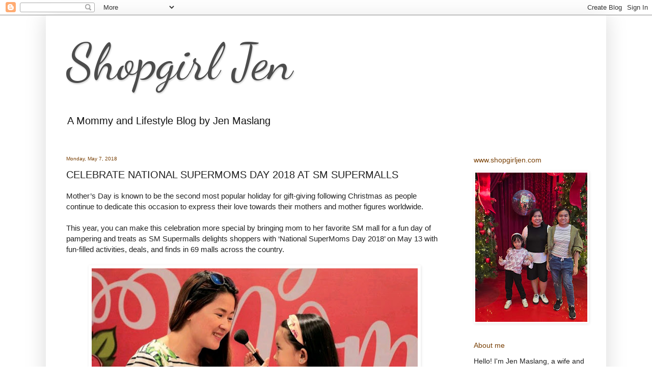

--- FILE ---
content_type: text/html; charset=UTF-8
request_url: http://www.shopgirljen.com/2018/05/celebrate-national-supermoms-day-2018.html
body_size: 11912
content:
<!DOCTYPE html>
<html class='v2' dir='ltr' lang='en'>
<head>
<link href='https://www.blogger.com/static/v1/widgets/335934321-css_bundle_v2.css' rel='stylesheet' type='text/css'/>
<meta content='width=1100' name='viewport'/>
<meta content='text/html; charset=UTF-8' http-equiv='Content-Type'/>
<meta content='blogger' name='generator'/>
<link href='http://www.shopgirljen.com/favicon.ico' rel='icon' type='image/x-icon'/>
<link href='http://www.shopgirljen.com/2018/05/celebrate-national-supermoms-day-2018.html' rel='canonical'/>
<link rel="alternate" type="application/atom+xml" title="Shopgirl Jen - Atom" href="http://www.shopgirljen.com/feeds/posts/default" />
<link rel="alternate" type="application/rss+xml" title="Shopgirl Jen - RSS" href="http://www.shopgirljen.com/feeds/posts/default?alt=rss" />
<link rel="service.post" type="application/atom+xml" title="Shopgirl Jen - Atom" href="https://www.blogger.com/feeds/6173822676506421042/posts/default" />

<link rel="alternate" type="application/atom+xml" title="Shopgirl Jen - Atom" href="http://www.shopgirljen.com/feeds/7634163448906861071/comments/default" />
<!--Can't find substitution for tag [blog.ieCssRetrofitLinks]-->
<link href='https://blogger.googleusercontent.com/img/b/R29vZ2xl/AVvXsEjKBb6dBFsfKUPLOHlIDDuS9svFMs-RT096eBkm6PizfvwvpAszaCUliNcTaaU9bR32ksRSX0QAJ7K8i32ePmn6Ti3hdrxq_TJ_wuj6OqQm2qjvpoc6n54Qt8eGKg2SVaB0o1onEmL6Tzo/s640/IMG_20180507_154836.jpg' rel='image_src'/>
<meta content='http://www.shopgirljen.com/2018/05/celebrate-national-supermoms-day-2018.html' property='og:url'/>
<meta content='CELEBRATE NATIONAL SUPERMOMS DAY 2018 AT SM SUPERMALLS' property='og:title'/>
<meta content='Mommy and Lifestyle Blog' property='og:description'/>
<meta content='https://blogger.googleusercontent.com/img/b/R29vZ2xl/AVvXsEjKBb6dBFsfKUPLOHlIDDuS9svFMs-RT096eBkm6PizfvwvpAszaCUliNcTaaU9bR32ksRSX0QAJ7K8i32ePmn6Ti3hdrxq_TJ_wuj6OqQm2qjvpoc6n54Qt8eGKg2SVaB0o1onEmL6Tzo/w1200-h630-p-k-no-nu/IMG_20180507_154836.jpg' property='og:image'/>
<title>Shopgirl Jen: CELEBRATE NATIONAL SUPERMOMS DAY 2018 AT SM SUPERMALLS</title>
<style type='text/css'>@font-face{font-family:'Dancing Script';font-style:normal;font-weight:400;font-display:swap;src:url(//fonts.gstatic.com/s/dancingscript/v29/If2cXTr6YS-zF4S-kcSWSVi_sxjsohD9F50Ruu7BMSo3Rep8hNX6plRPjLo.woff2)format('woff2');unicode-range:U+0102-0103,U+0110-0111,U+0128-0129,U+0168-0169,U+01A0-01A1,U+01AF-01B0,U+0300-0301,U+0303-0304,U+0308-0309,U+0323,U+0329,U+1EA0-1EF9,U+20AB;}@font-face{font-family:'Dancing Script';font-style:normal;font-weight:400;font-display:swap;src:url(//fonts.gstatic.com/s/dancingscript/v29/If2cXTr6YS-zF4S-kcSWSVi_sxjsohD9F50Ruu7BMSo3ROp8hNX6plRPjLo.woff2)format('woff2');unicode-range:U+0100-02BA,U+02BD-02C5,U+02C7-02CC,U+02CE-02D7,U+02DD-02FF,U+0304,U+0308,U+0329,U+1D00-1DBF,U+1E00-1E9F,U+1EF2-1EFF,U+2020,U+20A0-20AB,U+20AD-20C0,U+2113,U+2C60-2C7F,U+A720-A7FF;}@font-face{font-family:'Dancing Script';font-style:normal;font-weight:400;font-display:swap;src:url(//fonts.gstatic.com/s/dancingscript/v29/If2cXTr6YS-zF4S-kcSWSVi_sxjsohD9F50Ruu7BMSo3Sup8hNX6plRP.woff2)format('woff2');unicode-range:U+0000-00FF,U+0131,U+0152-0153,U+02BB-02BC,U+02C6,U+02DA,U+02DC,U+0304,U+0308,U+0329,U+2000-206F,U+20AC,U+2122,U+2191,U+2193,U+2212,U+2215,U+FEFF,U+FFFD;}</style>
<style id='page-skin-1' type='text/css'><!--
/*
-----------------------------------------------
Blogger Template Style
Name:     Simple
Designer: Blogger
URL:      www.blogger.com
----------------------------------------------- */
/* Content
----------------------------------------------- */
body {
font: normal normal 14px Arial, Tahoma, Helvetica, FreeSans, sans-serif;
color: #222222;
background: #ffffff none no-repeat scroll center center;
padding: 0 40px 40px 40px;
}
html body .region-inner {
min-width: 0;
max-width: 100%;
width: auto;
}
h2 {
font-size: 22px;
}
a:link {
text-decoration:none;
color: #262626;
}
a:visited {
text-decoration:none;
color: #262626;
}
a:hover {
text-decoration:underline;
color: #262626;
}
.body-fauxcolumn-outer .fauxcolumn-inner {
background: transparent none repeat scroll top left;
_background-image: none;
}
.body-fauxcolumn-outer .cap-top {
position: absolute;
z-index: 1;
height: 400px;
width: 100%;
}
.body-fauxcolumn-outer .cap-top .cap-left {
width: 100%;
background: transparent none repeat-x scroll top left;
_background-image: none;
}
.content-outer {
-moz-box-shadow: 0 0 40px rgba(0, 0, 0, .15);
-webkit-box-shadow: 0 0 5px rgba(0, 0, 0, .15);
-goog-ms-box-shadow: 0 0 10px #333333;
box-shadow: 0 0 40px rgba(0, 0, 0, .15);
margin-bottom: 1px;
}
.content-inner {
padding: 10px 10px;
}
.content-inner {
background-color: #ffffff;
}
/* Header
----------------------------------------------- */
.header-outer {
background: #ffffff url(https://resources.blogblog.com/blogblog/data/1kt/simple/gradients_light.png) repeat-x scroll 0 -400px;
_background-image: none;
}
.Header h1 {
font: normal normal 100px Dancing Script;
color: #4c4c4c;
text-shadow: 1px 2px 3px rgba(0, 0, 0, .2);
}
.Header h1 a {
color: #4c4c4c;
}
.Header .description {
font-size: 140%;
color: #131313;
}
.header-inner .Header .titlewrapper {
padding: 22px 30px;
}
.header-inner .Header .descriptionwrapper {
padding: 0 30px;
}
/* Tabs
----------------------------------------------- */
.tabs-inner .section:first-child {
border-top: 0 solid rgba(0, 0, 0, 0);
}
.tabs-inner .section:first-child ul {
margin-top: -0;
border-top: 0 solid rgba(0, 0, 0, 0);
border-left: 0 solid rgba(0, 0, 0, 0);
border-right: 0 solid rgba(0, 0, 0, 0);
}
.tabs-inner .widget ul {
background: #f7f7f7 url(https://resources.blogblog.com/blogblog/data/1kt/simple/gradients_light.png) repeat-x scroll 0 -800px;
_background-image: none;
border-bottom: 1px solid rgba(0, 0, 0, 0);
margin-top: 0;
margin-left: -30px;
margin-right: -30px;
}
.tabs-inner .widget li a {
display: inline-block;
padding: .6em 1em;
font: normal normal 14px Arial, Tahoma, Helvetica, FreeSans, sans-serif;
color: #262626;
border-left: 1px solid #ffffff;
border-right: 1px solid rgba(0, 0, 0, 0);
}
.tabs-inner .widget li:first-child a {
border-left: none;
}
.tabs-inner .widget li.selected a, .tabs-inner .widget li a:hover {
color: #262626;
background-color: rgba(0, 0, 0, 0);
text-decoration: none;
}
/* Columns
----------------------------------------------- */
.main-outer {
border-top: 0 solid rgba(0, 0, 0, 0);
}
.fauxcolumn-left-outer .fauxcolumn-inner {
border-right: 1px solid rgba(0, 0, 0, 0);
}
.fauxcolumn-right-outer .fauxcolumn-inner {
border-left: 1px solid rgba(0, 0, 0, 0);
}
/* Headings
----------------------------------------------- */
div.widget > h2,
div.widget h2.title {
margin: 0 0 1em 0;
font: normal normal 14px Arial, Tahoma, Helvetica, FreeSans, sans-serif;
color: #783f04;
}
/* Widgets
----------------------------------------------- */
.widget .zippy {
color: #783f04;
text-shadow: 2px 2px 1px rgba(0, 0, 0, .1);
}
.widget .popular-posts ul {
list-style: none;
}
/* Posts
----------------------------------------------- */
h2.date-header {
font: normal normal 10px Arial, Tahoma, Helvetica, FreeSans, sans-serif;
}
.date-header span {
background-color: rgba(74, 74, 74, 0);
color: #783f04;
padding: inherit;
letter-spacing: inherit;
margin: inherit;
}
.main-inner {
padding-top: 30px;
padding-bottom: 30px;
}
.main-inner .column-center-inner {
padding: 0 15px;
}
.main-inner .column-center-inner .section {
margin: 0 15px;
}
.post {
margin: 0 0 25px 0;
}
h3.post-title, .comments h4 {
font: normal normal 20px Arial, Tahoma, Helvetica, FreeSans, sans-serif;
margin: .75em 0 0;
}
.post-body {
font-size: 110%;
line-height: 1.4;
position: relative;
}
.post-body img, .post-body .tr-caption-container, .Profile img, .Image img,
.BlogList .item-thumbnail img {
padding: 2px;
background: rgba(0, 0, 0, 0);
border: 1px solid rgba(0, 0, 0, 0);
-moz-box-shadow: 1px 1px 5px rgba(0, 0, 0, .1);
-webkit-box-shadow: 1px 1px 5px rgba(0, 0, 0, .1);
box-shadow: 1px 1px 5px rgba(0, 0, 0, .1);
}
.post-body img, .post-body .tr-caption-container {
padding: 5px;
}
.post-body .tr-caption-container {
color: #4c4c4c;
}
.post-body .tr-caption-container img {
padding: 0;
background: transparent;
border: none;
-moz-box-shadow: 0 0 0 rgba(0, 0, 0, .1);
-webkit-box-shadow: 0 0 0 rgba(0, 0, 0, .1);
box-shadow: 0 0 0 rgba(0, 0, 0, .1);
}
.post-header {
margin: 0 0 1.5em;
line-height: 1.6;
font-size: 90%;
}
.post-footer {
margin: 20px -2px 0;
padding: 5px 10px;
color: #262626;
background-color: #fbfbfb;
border-bottom: 1px solid #ffffff;
line-height: 1.6;
font-size: 90%;
}
#comments .comment-author {
padding-top: 1.5em;
border-top: 1px solid rgba(0, 0, 0, 0);
background-position: 0 1.5em;
}
#comments .comment-author:first-child {
padding-top: 0;
border-top: none;
}
.avatar-image-container {
margin: .2em 0 0;
}
#comments .avatar-image-container img {
border: 1px solid rgba(0, 0, 0, 0);
}
/* Comments
----------------------------------------------- */
.comments .comments-content .icon.blog-author {
background-repeat: no-repeat;
background-image: url([data-uri]);
}
.comments .comments-content .loadmore a {
border-top: 1px solid #783f04;
border-bottom: 1px solid #783f04;
}
.comments .comment-thread.inline-thread {
background-color: #fbfbfb;
}
.comments .continue {
border-top: 2px solid #783f04;
}
/* Accents
---------------------------------------------- */
.section-columns td.columns-cell {
border-left: 1px solid rgba(0, 0, 0, 0);
}
.blog-pager {
background: transparent none no-repeat scroll top center;
}
.blog-pager-older-link, .home-link,
.blog-pager-newer-link {
background-color: #ffffff;
padding: 5px;
}
.footer-outer {
border-top: 0 dashed #bbbbbb;
}
/* Mobile
----------------------------------------------- */
body.mobile  {
background-size: auto;
}
.mobile .body-fauxcolumn-outer {
background: transparent none repeat scroll top left;
}
.mobile .body-fauxcolumn-outer .cap-top {
background-size: 100% auto;
}
.mobile .content-outer {
-webkit-box-shadow: 0 0 3px rgba(0, 0, 0, .15);
box-shadow: 0 0 3px rgba(0, 0, 0, .15);
}
.mobile .tabs-inner .widget ul {
margin-left: 0;
margin-right: 0;
}
.mobile .post {
margin: 0;
}
.mobile .main-inner .column-center-inner .section {
margin: 0;
}
.mobile .date-header span {
padding: 0.1em 10px;
margin: 0 -10px;
}
.mobile h3.post-title {
margin: 0;
}
.mobile .blog-pager {
background: transparent none no-repeat scroll top center;
}
.mobile .footer-outer {
border-top: none;
}
.mobile .main-inner, .mobile .footer-inner {
background-color: #ffffff;
}
.mobile-index-contents {
color: #222222;
}
.mobile-link-button {
background-color: #262626;
}
.mobile-link-button a:link, .mobile-link-button a:visited {
color: #ffffff;
}
.mobile .tabs-inner .section:first-child {
border-top: none;
}
.mobile .tabs-inner .PageList .widget-content {
background-color: rgba(0, 0, 0, 0);
color: #262626;
border-top: 1px solid rgba(0, 0, 0, 0);
border-bottom: 1px solid rgba(0, 0, 0, 0);
}
.mobile .tabs-inner .PageList .widget-content .pagelist-arrow {
border-left: 1px solid rgba(0, 0, 0, 0);
}

--></style>
<style id='template-skin-1' type='text/css'><!--
body {
min-width: 1100px;
}
.content-outer, .content-fauxcolumn-outer, .region-inner {
min-width: 1100px;
max-width: 1100px;
_width: 1100px;
}
.main-inner .columns {
padding-left: 0px;
padding-right: 280px;
}
.main-inner .fauxcolumn-center-outer {
left: 0px;
right: 280px;
/* IE6 does not respect left and right together */
_width: expression(this.parentNode.offsetWidth -
parseInt("0px") -
parseInt("280px") + 'px');
}
.main-inner .fauxcolumn-left-outer {
width: 0px;
}
.main-inner .fauxcolumn-right-outer {
width: 280px;
}
.main-inner .column-left-outer {
width: 0px;
right: 100%;
margin-left: -0px;
}
.main-inner .column-right-outer {
width: 280px;
margin-right: -280px;
}
#layout {
min-width: 0;
}
#layout .content-outer {
min-width: 0;
width: 800px;
}
#layout .region-inner {
min-width: 0;
width: auto;
}
body#layout div.add_widget {
padding: 8px;
}
body#layout div.add_widget a {
margin-left: 32px;
}
--></style>
<script type='text/javascript'>
        (function(i,s,o,g,r,a,m){i['GoogleAnalyticsObject']=r;i[r]=i[r]||function(){
        (i[r].q=i[r].q||[]).push(arguments)},i[r].l=1*new Date();a=s.createElement(o),
        m=s.getElementsByTagName(o)[0];a.async=1;a.src=g;m.parentNode.insertBefore(a,m)
        })(window,document,'script','https://www.google-analytics.com/analytics.js','ga');
        ga('create', 'UA-104523583-1', 'auto', 'blogger');
        ga('blogger.send', 'pageview');
      </script>
<link href='https://www.blogger.com/dyn-css/authorization.css?targetBlogID=6173822676506421042&amp;zx=b04eb66f-f018-497c-bf12-2d334197c2f4' media='none' onload='if(media!=&#39;all&#39;)media=&#39;all&#39;' rel='stylesheet'/><noscript><link href='https://www.blogger.com/dyn-css/authorization.css?targetBlogID=6173822676506421042&amp;zx=b04eb66f-f018-497c-bf12-2d334197c2f4' rel='stylesheet'/></noscript>
<meta name='google-adsense-platform-account' content='ca-host-pub-1556223355139109'/>
<meta name='google-adsense-platform-domain' content='blogspot.com'/>

<!-- data-ad-client=ca-pub-7281836341067351 -->

</head>
<body class='loading variant-bold'>
<div class='navbar section' id='navbar' name='Navbar'><div class='widget Navbar' data-version='1' id='Navbar1'><script type="text/javascript">
    function setAttributeOnload(object, attribute, val) {
      if(window.addEventListener) {
        window.addEventListener('load',
          function(){ object[attribute] = val; }, false);
      } else {
        window.attachEvent('onload', function(){ object[attribute] = val; });
      }
    }
  </script>
<div id="navbar-iframe-container"></div>
<script type="text/javascript" src="https://apis.google.com/js/platform.js"></script>
<script type="text/javascript">
      gapi.load("gapi.iframes:gapi.iframes.style.bubble", function() {
        if (gapi.iframes && gapi.iframes.getContext) {
          gapi.iframes.getContext().openChild({
              url: 'https://www.blogger.com/navbar/6173822676506421042?po\x3d7634163448906861071\x26origin\x3dhttp://www.shopgirljen.com',
              where: document.getElementById("navbar-iframe-container"),
              id: "navbar-iframe"
          });
        }
      });
    </script><script type="text/javascript">
(function() {
var script = document.createElement('script');
script.type = 'text/javascript';
script.src = '//pagead2.googlesyndication.com/pagead/js/google_top_exp.js';
var head = document.getElementsByTagName('head')[0];
if (head) {
head.appendChild(script);
}})();
</script>
</div></div>
<div class='body-fauxcolumns'>
<div class='fauxcolumn-outer body-fauxcolumn-outer'>
<div class='cap-top'>
<div class='cap-left'></div>
<div class='cap-right'></div>
</div>
<div class='fauxborder-left'>
<div class='fauxborder-right'></div>
<div class='fauxcolumn-inner'>
</div>
</div>
<div class='cap-bottom'>
<div class='cap-left'></div>
<div class='cap-right'></div>
</div>
</div>
</div>
<div class='content'>
<div class='content-fauxcolumns'>
<div class='fauxcolumn-outer content-fauxcolumn-outer'>
<div class='cap-top'>
<div class='cap-left'></div>
<div class='cap-right'></div>
</div>
<div class='fauxborder-left'>
<div class='fauxborder-right'></div>
<div class='fauxcolumn-inner'>
</div>
</div>
<div class='cap-bottom'>
<div class='cap-left'></div>
<div class='cap-right'></div>
</div>
</div>
</div>
<div class='content-outer'>
<div class='content-cap-top cap-top'>
<div class='cap-left'></div>
<div class='cap-right'></div>
</div>
<div class='fauxborder-left content-fauxborder-left'>
<div class='fauxborder-right content-fauxborder-right'></div>
<div class='content-inner'>
<header>
<div class='header-outer'>
<div class='header-cap-top cap-top'>
<div class='cap-left'></div>
<div class='cap-right'></div>
</div>
<div class='fauxborder-left header-fauxborder-left'>
<div class='fauxborder-right header-fauxborder-right'></div>
<div class='region-inner header-inner'>
<div class='header section' id='header' name='Header'><div class='widget Header' data-version='1' id='Header1'>
<div id='header-inner'>
<div class='titlewrapper'>
<h1 class='title'>
<a href='http://www.shopgirljen.com/'>
Shopgirl Jen
</a>
</h1>
</div>
<div class='descriptionwrapper'>
<p class='description'><span>A Mommy and Lifestyle Blog by Jen Maslang</span></p>
</div>
</div>
</div></div>
</div>
</div>
<div class='header-cap-bottom cap-bottom'>
<div class='cap-left'></div>
<div class='cap-right'></div>
</div>
</div>
</header>
<div class='tabs-outer'>
<div class='tabs-cap-top cap-top'>
<div class='cap-left'></div>
<div class='cap-right'></div>
</div>
<div class='fauxborder-left tabs-fauxborder-left'>
<div class='fauxborder-right tabs-fauxborder-right'></div>
<div class='region-inner tabs-inner'>
<div class='tabs no-items section' id='crosscol' name='Cross-Column'></div>
<div class='tabs no-items section' id='crosscol-overflow' name='Cross-Column 2'></div>
</div>
</div>
<div class='tabs-cap-bottom cap-bottom'>
<div class='cap-left'></div>
<div class='cap-right'></div>
</div>
</div>
<div class='main-outer'>
<div class='main-cap-top cap-top'>
<div class='cap-left'></div>
<div class='cap-right'></div>
</div>
<div class='fauxborder-left main-fauxborder-left'>
<div class='fauxborder-right main-fauxborder-right'></div>
<div class='region-inner main-inner'>
<div class='columns fauxcolumns'>
<div class='fauxcolumn-outer fauxcolumn-center-outer'>
<div class='cap-top'>
<div class='cap-left'></div>
<div class='cap-right'></div>
</div>
<div class='fauxborder-left'>
<div class='fauxborder-right'></div>
<div class='fauxcolumn-inner'>
</div>
</div>
<div class='cap-bottom'>
<div class='cap-left'></div>
<div class='cap-right'></div>
</div>
</div>
<div class='fauxcolumn-outer fauxcolumn-left-outer'>
<div class='cap-top'>
<div class='cap-left'></div>
<div class='cap-right'></div>
</div>
<div class='fauxborder-left'>
<div class='fauxborder-right'></div>
<div class='fauxcolumn-inner'>
</div>
</div>
<div class='cap-bottom'>
<div class='cap-left'></div>
<div class='cap-right'></div>
</div>
</div>
<div class='fauxcolumn-outer fauxcolumn-right-outer'>
<div class='cap-top'>
<div class='cap-left'></div>
<div class='cap-right'></div>
</div>
<div class='fauxborder-left'>
<div class='fauxborder-right'></div>
<div class='fauxcolumn-inner'>
</div>
</div>
<div class='cap-bottom'>
<div class='cap-left'></div>
<div class='cap-right'></div>
</div>
</div>
<!-- corrects IE6 width calculation -->
<div class='columns-inner'>
<div class='column-center-outer'>
<div class='column-center-inner'>
<div class='main section' id='main' name='Main'><div class='widget Blog' data-version='1' id='Blog1'>
<div class='blog-posts hfeed'>

          <div class="date-outer">
        
<h2 class='date-header'><span>Monday, May 7, 2018</span></h2>

          <div class="date-posts">
        
<div class='post-outer'>
<div class='post hentry uncustomized-post-template' itemprop='blogPost' itemscope='itemscope' itemtype='http://schema.org/BlogPosting'>
<meta content='https://blogger.googleusercontent.com/img/b/R29vZ2xl/AVvXsEjKBb6dBFsfKUPLOHlIDDuS9svFMs-RT096eBkm6PizfvwvpAszaCUliNcTaaU9bR32ksRSX0QAJ7K8i32ePmn6Ti3hdrxq_TJ_wuj6OqQm2qjvpoc6n54Qt8eGKg2SVaB0o1onEmL6Tzo/s640/IMG_20180507_154836.jpg' itemprop='image_url'/>
<meta content='6173822676506421042' itemprop='blogId'/>
<meta content='7634163448906861071' itemprop='postId'/>
<a name='7634163448906861071'></a>
<h3 class='post-title entry-title' itemprop='name'>
CELEBRATE NATIONAL SUPERMOMS DAY 2018 AT SM SUPERMALLS
</h3>
<div class='post-header'>
<div class='post-header-line-1'></div>
</div>
<div class='post-body entry-content' id='post-body-7634163448906861071' itemprop='description articleBody'>
Mother&#8217;s Day is known to be the second most popular holiday for gift-giving following Christmas as people continue to dedicate this occasion to express their love towards their mothers and mother figures worldwide.<br />
<br />
This year, you can make this celebration more special by bringing mom to her favorite SM mall for a fun day of pampering and treats as SM Supermalls delights shoppers with &#8216;National SuperMoms Day 2018&#8217; on May 13 with fun-filled activities, deals, and finds in 69 malls across the country.<br />
<br />
<div class="separator" style="clear: both; text-align: center;">
<a href="https://blogger.googleusercontent.com/img/b/R29vZ2xl/AVvXsEjKBb6dBFsfKUPLOHlIDDuS9svFMs-RT096eBkm6PizfvwvpAszaCUliNcTaaU9bR32ksRSX0QAJ7K8i32ePmn6Ti3hdrxq_TJ_wuj6OqQm2qjvpoc6n54Qt8eGKg2SVaB0o1onEmL6Tzo/s1600/IMG_20180507_154836.jpg" imageanchor="1" style="margin-left: 1em; margin-right: 1em;"><img border="0" data-original-height="670" data-original-width="1080" height="396" src="https://blogger.googleusercontent.com/img/b/R29vZ2xl/AVvXsEjKBb6dBFsfKUPLOHlIDDuS9svFMs-RT096eBkm6PizfvwvpAszaCUliNcTaaU9bR32ksRSX0QAJ7K8i32ePmn6Ti3hdrxq_TJ_wuj6OqQm2qjvpoc6n54Qt8eGKg2SVaB0o1onEmL6Tzo/s640/IMG_20180507_154836.jpg" width="640" /></a></div>
<br />
<br />
<a name="more"></a><br />
&#8220;SM has truly become one-stop destination for families to bond and create special memories together,&#8221; said Jonjon San Agustin, SM Supermalls SVP for marketing. &#8220;We want to make this year&#8217;s National SuperMoms Day celebration at SM more memorable with awesome experiences and deals for all the strong, hardworking, and loving moms out there.&#8221;<br />
<br />
From May 4 to 13, you can take mom on a date and let her enjoy SM&#8217;s Treat Feast for Moms dining deals and freebies. If you don&#8217;t have a gift for her yet, you can drop by the All for Moms Bazaar for gift ideas that include sweet treats, beauty items, flowers, and greeting cards.<br />
<br />
The season&#8217;s must-see happens on May 5, 6 or 12 &#8211; the Mom and Me Fashion Show that features twinning moms and their kids in participating SM malls. On Mom&#8217;s Day weekend, you can then show how much you appreciate mom by spoiling her with spa treatments with the Wellness Treats for Moms pampering promos.<br />
<br />
For a chance to win a brand new car and other amazing prizes, check out the SM Supermalls Facebook Page (@SMSupermalls) for updates. To know more about SM&#8217;s National SuperMoms Day celebration, visit www.smsupermalls.com.<br />
<br />
The #SuperMoms campaign was launched in 2016 to pay tribute and connect with the silent superheroes of the family. Always putting their families first in everything that they do, these are the Super Mommy shoppers who have been largely part of SM&#8217;s story over the years.<br />
<br />
For more about SM&#8217;s National SuperMoms Day celebration, visit www.smsupermalls.com.<br />
<br />
Don&#8217;t forget to spend time with mom on Mom&#8217;s Day and celebrate National SuperMoms Day at SM Supermalls on May 13!<br />
<br />
<div style='clear: both;'></div>
</div>
<div class='post-footer'>
<div class='post-footer-line post-footer-line-1'>
<span class='post-author vcard'>
By
<span class='fn' itemprop='author' itemscope='itemscope' itemtype='http://schema.org/Person'>
<meta content='https://www.blogger.com/profile/04597770216042523643' itemprop='url'/>
<a class='g-profile' href='https://www.blogger.com/profile/04597770216042523643' rel='author' title='author profile'>
<span itemprop='name'>Shopgirl Jen</span>
</a>
</span>
</span>
<span class='post-timestamp'>
at
<meta content='http://www.shopgirljen.com/2018/05/celebrate-national-supermoms-day-2018.html' itemprop='url'/>
<a class='timestamp-link' href='http://www.shopgirljen.com/2018/05/celebrate-national-supermoms-day-2018.html' rel='bookmark' title='permanent link'><abbr class='published' itemprop='datePublished' title='2018-05-07T14:51:00+07:00'>Monday, May 07, 2018</abbr></a>
</span>
<span class='post-comment-link'>
</span>
<span class='post-icons'>
<span class='item-action'>
<a href='https://www.blogger.com/email-post/6173822676506421042/7634163448906861071' title='Email Post'>
<img alt='' class='icon-action' height='13' src='https://resources.blogblog.com/img/icon18_email.gif' width='18'/>
</a>
</span>
<span class='item-control blog-admin pid-5439158'>
<a href='https://www.blogger.com/post-edit.g?blogID=6173822676506421042&postID=7634163448906861071&from=pencil' title='Edit Post'>
<img alt='' class='icon-action' height='18' src='https://resources.blogblog.com/img/icon18_edit_allbkg.gif' width='18'/>
</a>
</span>
</span>
<div class='post-share-buttons goog-inline-block'>
<a class='goog-inline-block share-button sb-email' href='https://www.blogger.com/share-post.g?blogID=6173822676506421042&postID=7634163448906861071&target=email' target='_blank' title='Email This'><span class='share-button-link-text'>Email This</span></a><a class='goog-inline-block share-button sb-blog' href='https://www.blogger.com/share-post.g?blogID=6173822676506421042&postID=7634163448906861071&target=blog' onclick='window.open(this.href, "_blank", "height=270,width=475"); return false;' target='_blank' title='BlogThis!'><span class='share-button-link-text'>BlogThis!</span></a><a class='goog-inline-block share-button sb-twitter' href='https://www.blogger.com/share-post.g?blogID=6173822676506421042&postID=7634163448906861071&target=twitter' target='_blank' title='Share to X'><span class='share-button-link-text'>Share to X</span></a><a class='goog-inline-block share-button sb-facebook' href='https://www.blogger.com/share-post.g?blogID=6173822676506421042&postID=7634163448906861071&target=facebook' onclick='window.open(this.href, "_blank", "height=430,width=640"); return false;' target='_blank' title='Share to Facebook'><span class='share-button-link-text'>Share to Facebook</span></a><a class='goog-inline-block share-button sb-pinterest' href='https://www.blogger.com/share-post.g?blogID=6173822676506421042&postID=7634163448906861071&target=pinterest' target='_blank' title='Share to Pinterest'><span class='share-button-link-text'>Share to Pinterest</span></a>
</div>
</div>
<div class='post-footer-line post-footer-line-2'>
<span class='post-labels'>
</span>
</div>
<div class='post-footer-line post-footer-line-3'>
<span class='post-location'>
</span>
</div>
</div>
</div>
<div class='comments' id='comments'>
<a name='comments'></a>
<h4>1 comment:</h4>
<div id='Blog1_comments-block-wrapper'>
<dl class='avatar-comment-indent' id='comments-block'>
<dt class='comment-author ' id='c2864558811105396672'>
<a name='c2864558811105396672'></a>
<div class="avatar-image-container vcard"><span dir="ltr"><a href="https://www.blogger.com/profile/16292238067271368451" target="" rel="nofollow" onclick="" class="avatar-hovercard" id="av-2864558811105396672-16292238067271368451"><img src="https://resources.blogblog.com/img/blank.gif" width="35" height="35" class="delayLoad" style="display: none;" longdesc="//blogger.googleusercontent.com/img/b/R29vZ2xl/AVvXsEj5yEq-KS7bBJmZM8fr2wZsVxBF3Xvuimydfng6XVRedsWjvlqpCQCUVvnoOPFxA11Cik8Q5itqYeGxx8Qf5NDRHkxwBjkapfygFY571zNbkWBHGNn5Yoxk7itSAndfGg/s45-c/majlifeblogs+logo.jpg" alt="" title="MajLife Blogs">

<noscript><img src="//blogger.googleusercontent.com/img/b/R29vZ2xl/AVvXsEj5yEq-KS7bBJmZM8fr2wZsVxBF3Xvuimydfng6XVRedsWjvlqpCQCUVvnoOPFxA11Cik8Q5itqYeGxx8Qf5NDRHkxwBjkapfygFY571zNbkWBHGNn5Yoxk7itSAndfGg/s45-c/majlifeblogs+logo.jpg" width="35" height="35" class="photo" alt=""></noscript></a></span></div>
<a href='https://www.blogger.com/profile/16292238067271368451' rel='nofollow'>MajLife Blogs</a>
said...
</dt>
<dd class='comment-body' id='Blog1_cmt-2864558811105396672'>
<p>
Always SM, our favorite Malls talaga..
</p>
</dd>
<dd class='comment-footer'>
<span class='comment-timestamp'>
<a href='http://www.shopgirljen.com/2018/05/celebrate-national-supermoms-day-2018.html?showComment=1525709777373#c2864558811105396672' title='comment permalink'>
Monday, May 07, 2018
</a>
<span class='item-control blog-admin pid-584022470'>
<a class='comment-delete' href='https://www.blogger.com/comment/delete/6173822676506421042/2864558811105396672' title='Delete Comment'>
<img src='https://resources.blogblog.com/img/icon_delete13.gif'/>
</a>
</span>
</span>
</dd>
</dl>
</div>
<p class='comment-footer'>
<a href='https://www.blogger.com/comment/fullpage/post/6173822676506421042/7634163448906861071' onclick='javascript:window.open(this.href, "bloggerPopup", "toolbar=0,location=0,statusbar=1,menubar=0,scrollbars=yes,width=640,height=500"); return false;'>Post a Comment</a>
</p>
</div>
</div>

        </div></div>
      
</div>
<div class='blog-pager' id='blog-pager'>
<span id='blog-pager-newer-link'>
<a class='blog-pager-newer-link' href='http://www.shopgirljen.com/2018/05/celebrate-mothers-day-at-f1-hotel-manila.html' id='Blog1_blog-pager-newer-link' title='Newer Post'>Newer Post</a>
</span>
<span id='blog-pager-older-link'>
<a class='blog-pager-older-link' href='http://www.shopgirljen.com/2018/05/be-expert-in-your-selfie-game-with-vivo.html' id='Blog1_blog-pager-older-link' title='Older Post'>Older Post</a>
</span>
<a class='home-link' href='http://www.shopgirljen.com/'>Home</a>
</div>
<div class='clear'></div>
<div class='post-feeds'>
<div class='feed-links'>
Subscribe to:
<a class='feed-link' href='http://www.shopgirljen.com/feeds/7634163448906861071/comments/default' target='_blank' type='application/atom+xml'>Post Comments (Atom)</a>
</div>
</div>
</div></div>
</div>
</div>
<div class='column-left-outer'>
<div class='column-left-inner'>
<aside>
</aside>
</div>
</div>
<div class='column-right-outer'>
<div class='column-right-inner'>
<aside>
<div class='sidebar section' id='sidebar-right-1'><div class='widget Image' data-version='1' id='Image1'>
<h2>www.shopgirljen.com</h2>
<div class='widget-content'>
<img alt='www.shopgirljen.com' height='293' id='Image1_img' src='https://blogger.googleusercontent.com/img/a/AVvXsEjSEfSXTuta9QiRi8KmU2T71HrWd0vkJlyvlaLtu0RxmPJWC1EcYnrEhz326wdh39PYPC701eaWYfNsCCFM32n2_uQWxjtqpvPfQWZwfAQVasHFygHIFYVK0jTiZR0mDLlSACHvj7AE0kotONeLoYdoB9mTa6TKylsOj0ff92GaYl5BPRkaXDADDAF4EtY=s293' width='220'/>
<br/>
</div>
<div class='clear'></div>
</div><div class='widget Text' data-version='1' id='Text1'>
<h2 class='title'>About me</h2>
<div class='widget-content'>
<span =""  style="font-size:100%;"><p></p></span><div  style="font-weight: normal;font-size:100%;"><span =""  style="font-size:100%;"></span></div><div  style="font-weight: normal;font-size:100%;"><span =""  style="font-size:100%;">Hello! I'm Jen Maslang, a wife and Mom of two girls, #TeamSofIsha. We're here to share our beautiful moments one post at a time. Thank you for visiting Shopgirl Jen. :)</span></div><div  style="font-weight: normal;font-size:100%;"><span =""  style="font-size:100%;"><br /></span></div><div style="font-weight: normal;">Let's work together! Email me at:</div><b>shopgirl_jen@yahoo.com</b><br /><div style="font-weight: normal;"><br /></div><b>Instagram:</b> @jenmaslang @teamsofisha<br /><b>TikTok: </b>@shopgirl_jen<br /><b>Facebook Fanpage:</b><span style="font-weight: normal;"> ShopgirlJen</span><br /><div style="font-size: 100%; font-weight: normal;"><br /></div>
</div>
<div class='clear'></div>
</div><div class='widget Image' data-version='1' id='Image2'>
<h2>Top 100 Philippines Blogs And Websites To Follow in 2020</h2>
<div class='widget-content'>
<a href='https://blog.feedspot.com/philippines_blogs/?fbclid=IwAR1Nl-NvvpL9sAH6rt5TeTtatRpDom0OgNWUcHY3UG67a0zuAZ_OSHt785Q'>
<img alt='Top 100 Philippines Blogs And Websites To Follow in 2020' height='177' id='Image2_img' src='https://blogger.googleusercontent.com/img/b/R29vZ2xl/AVvXsEgEB0Y_lyZcJjDBJJKg2o1Vz8Byri-vHsBf78KDoEEi6Hut8veLF8hxPex9hK2xlRQoF8Ce3Tu864l_6ADFrIBWsH1wd6ulLdKvNVb9fJsSsf3EYrxaCaTqAhMC7Pe7aVHCSM2v1ceDlY8/s1600/IMG_20200127_082028.jpg' width='220'/>
</a>
<br/>
</div>
<div class='clear'></div>
</div><div class='widget Image' data-version='1' id='Image3'>
<h2>Top 100 Philippines Blogs And Websites To Follow in 2019</h2>
<div class='widget-content'>
<a href='https://blog.feedspot.com/philippines_blogs/?fbclid=IwAR1Nl-NvvpL9sAH6rt5TeTtatRpDom0OgNWUcHY3UG67a0zuAZ_OSHt785Q'>
<img alt='Top 100 Philippines Blogs And Websites To Follow in 2019' height='220' id='Image3_img' src='https://blogger.googleusercontent.com/img/b/R29vZ2xl/AVvXsEiaP1iYEvtl03_1AqGIeXnowbY18EkQtKA2Y-JpgFPaBab_-Px7hD6TYwwOMBG1_5y0e_NqroAD5gJ1Mx4ZiE3iv7owSjA6KaVZ3uXGusxx7I-9nsdIWp4QjdNe16pUxDfRnohqiJ2EX5M/s1600/20190207_072449_wm.jpg' width='220'/>
</a>
<br/>
</div>
<div class='clear'></div>
</div><div class='widget Image' data-version='1' id='Image4'>
<div class='widget-content'>
<a href='https://blog.feedspot.com/philippines_blogs/?fbclid=IwAR1Nl-NvvpL9sAH6rt5TeTtatRpDom0OgNWUcHY3UG67a0zuAZ_OSHt785Q'>
<img alt='' height='216' id='Image4_img' src='https://blogger.googleusercontent.com/img/b/R29vZ2xl/AVvXsEjnIbXCzsWpBQkazBugbRZwzXpAZSRk00VyMcqEmY1jQfe-4IM2hPiAWo3opvrHs_mWvmYMvUNaPws80pFIv8yeHc_f19nDt7gC7_kB9P6enn1IDjd0YAep095_wHDaCURmiv3Qyxb4NOM/s1600/philippines_216.png' width='216'/>
</a>
<br/>
</div>
<div class='clear'></div>
</div><div class='widget Image' data-version='1' id='Image6'>
<h2>PRESS NEWS: HAPPENINGS AND CURRENT EVENTS</h2>
<div class='widget-content'>
<a href='https://lifestylepressnews.blogspot.com/'>
<img alt='PRESS NEWS: HAPPENINGS AND CURRENT EVENTS' height='165' id='Image6_img' src='https://blogger.googleusercontent.com/img/b/R29vZ2xl/AVvXsEhE7_PMCDjSY65XKI8rAicp-gpx9j4qng3_EJGO7hoLpTC7kAXkMCu-7Mf1GhjZHzKRoCppCEnIwlu3F7DdFHDSTC8MYrV0V-1tkruD4SZ0Eu2S8Aoc7k3zFsb01gHNC100CrZInvmO9XU/s220/FB_IMG_1552087319195.jpg' width='220'/>
</a>
<br/>
</div>
<div class='clear'></div>
</div><div class='widget Image' data-version='1' id='Image5'>
<h2>Mommy Bloggers Philippines</h2>
<div class='widget-content'>
<a href='https://www.facebook.com/MommyBloggersPh/'>
<img alt='Mommy Bloggers Philippines' height='191' id='Image5_img' src='https://blogger.googleusercontent.com/img/b/R29vZ2xl/AVvXsEjZpKJGHRqwTMnjxGjy8-xoScg4xy2ZHSY0GxNey3usMrdrDP5pLCxGJXLZWsrWHsVqByYVvxMnH_WX9kvzr18q5UeC_owL6KF7xgqzuyOY-C2LYg1Fh4PDUEJBJlN2b-UyBXPFOj8-4O8/s1600/10801745_1694054060821367_3006667945003475334_n.jpg' width='240'/>
</a>
<br/>
</div>
<div class='clear'></div>
</div></div>
</aside>
</div>
</div>
</div>
<div style='clear: both'></div>
<!-- columns -->
</div>
<!-- main -->
</div>
</div>
<div class='main-cap-bottom cap-bottom'>
<div class='cap-left'></div>
<div class='cap-right'></div>
</div>
</div>
<footer>
<div class='footer-outer'>
<div class='footer-cap-top cap-top'>
<div class='cap-left'></div>
<div class='cap-right'></div>
</div>
<div class='fauxborder-left footer-fauxborder-left'>
<div class='fauxborder-right footer-fauxborder-right'></div>
<div class='region-inner footer-inner'>
<div class='foot no-items section' id='footer-1'></div>
<table border='0' cellpadding='0' cellspacing='0' class='section-columns columns-2'>
<tbody>
<tr>
<td class='first columns-cell'>
<div class='foot no-items section' id='footer-2-1'></div>
</td>
<td class='columns-cell'>
<div class='foot no-items section' id='footer-2-2'></div>
</td>
</tr>
</tbody>
</table>
<!-- outside of the include in order to lock Attribution widget -->
<div class='foot section' id='footer-3' name='Footer'><div class='widget Attribution' data-version='1' id='Attribution1'>
<div class='widget-content' style='text-align: center;'>
ShopGirlJen. Simple theme. Powered by <a href='https://www.blogger.com' target='_blank'>Blogger</a>.
</div>
<div class='clear'></div>
</div></div>
</div>
</div>
<div class='footer-cap-bottom cap-bottom'>
<div class='cap-left'></div>
<div class='cap-right'></div>
</div>
</div>
</footer>
<!-- content -->
</div>
</div>
<div class='content-cap-bottom cap-bottom'>
<div class='cap-left'></div>
<div class='cap-right'></div>
</div>
</div>
</div>
<script type='text/javascript'>
    window.setTimeout(function() {
        document.body.className = document.body.className.replace('loading', '');
      }, 10);
  </script>

<script type="text/javascript" src="https://www.blogger.com/static/v1/widgets/3845888474-widgets.js"></script>
<script type='text/javascript'>
window['__wavt'] = 'AOuZoY5nNzf6seC4yCIyGcfEh1nYh8iFrQ:1768828892652';_WidgetManager._Init('//www.blogger.com/rearrange?blogID\x3d6173822676506421042','//www.shopgirljen.com/2018/05/celebrate-national-supermoms-day-2018.html','6173822676506421042');
_WidgetManager._SetDataContext([{'name': 'blog', 'data': {'blogId': '6173822676506421042', 'title': 'Shopgirl Jen', 'url': 'http://www.shopgirljen.com/2018/05/celebrate-national-supermoms-day-2018.html', 'canonicalUrl': 'http://www.shopgirljen.com/2018/05/celebrate-national-supermoms-day-2018.html', 'homepageUrl': 'http://www.shopgirljen.com/', 'searchUrl': 'http://www.shopgirljen.com/search', 'canonicalHomepageUrl': 'http://www.shopgirljen.com/', 'blogspotFaviconUrl': 'http://www.shopgirljen.com/favicon.ico', 'bloggerUrl': 'https://www.blogger.com', 'hasCustomDomain': true, 'httpsEnabled': false, 'enabledCommentProfileImages': true, 'gPlusViewType': 'FILTERED_POSTMOD', 'adultContent': false, 'analyticsAccountNumber': 'UA-104523583-1', 'encoding': 'UTF-8', 'locale': 'en', 'localeUnderscoreDelimited': 'en', 'languageDirection': 'ltr', 'isPrivate': false, 'isMobile': false, 'isMobileRequest': false, 'mobileClass': '', 'isPrivateBlog': false, 'isDynamicViewsAvailable': true, 'feedLinks': '\x3clink rel\x3d\x22alternate\x22 type\x3d\x22application/atom+xml\x22 title\x3d\x22Shopgirl Jen - Atom\x22 href\x3d\x22http://www.shopgirljen.com/feeds/posts/default\x22 /\x3e\n\x3clink rel\x3d\x22alternate\x22 type\x3d\x22application/rss+xml\x22 title\x3d\x22Shopgirl Jen - RSS\x22 href\x3d\x22http://www.shopgirljen.com/feeds/posts/default?alt\x3drss\x22 /\x3e\n\x3clink rel\x3d\x22service.post\x22 type\x3d\x22application/atom+xml\x22 title\x3d\x22Shopgirl Jen - Atom\x22 href\x3d\x22https://www.blogger.com/feeds/6173822676506421042/posts/default\x22 /\x3e\n\n\x3clink rel\x3d\x22alternate\x22 type\x3d\x22application/atom+xml\x22 title\x3d\x22Shopgirl Jen - Atom\x22 href\x3d\x22http://www.shopgirljen.com/feeds/7634163448906861071/comments/default\x22 /\x3e\n', 'meTag': '', 'adsenseClientId': 'ca-pub-7281836341067351', 'adsenseHostId': 'ca-host-pub-1556223355139109', 'adsenseHasAds': false, 'adsenseAutoAds': false, 'boqCommentIframeForm': true, 'loginRedirectParam': '', 'view': '', 'dynamicViewsCommentsSrc': '//www.blogblog.com/dynamicviews/4224c15c4e7c9321/js/comments.js', 'dynamicViewsScriptSrc': '//www.blogblog.com/dynamicviews/f9a985b7a2d28680', 'plusOneApiSrc': 'https://apis.google.com/js/platform.js', 'disableGComments': true, 'interstitialAccepted': false, 'sharing': {'platforms': [{'name': 'Get link', 'key': 'link', 'shareMessage': 'Get link', 'target': ''}, {'name': 'Facebook', 'key': 'facebook', 'shareMessage': 'Share to Facebook', 'target': 'facebook'}, {'name': 'BlogThis!', 'key': 'blogThis', 'shareMessage': 'BlogThis!', 'target': 'blog'}, {'name': 'X', 'key': 'twitter', 'shareMessage': 'Share to X', 'target': 'twitter'}, {'name': 'Pinterest', 'key': 'pinterest', 'shareMessage': 'Share to Pinterest', 'target': 'pinterest'}, {'name': 'Email', 'key': 'email', 'shareMessage': 'Email', 'target': 'email'}], 'disableGooglePlus': true, 'googlePlusShareButtonWidth': 0, 'googlePlusBootstrap': '\x3cscript type\x3d\x22text/javascript\x22\x3ewindow.___gcfg \x3d {\x27lang\x27: \x27en\x27};\x3c/script\x3e'}, 'hasCustomJumpLinkMessage': false, 'jumpLinkMessage': 'Read more', 'pageType': 'item', 'postId': '7634163448906861071', 'postImageThumbnailUrl': 'https://blogger.googleusercontent.com/img/b/R29vZ2xl/AVvXsEjKBb6dBFsfKUPLOHlIDDuS9svFMs-RT096eBkm6PizfvwvpAszaCUliNcTaaU9bR32ksRSX0QAJ7K8i32ePmn6Ti3hdrxq_TJ_wuj6OqQm2qjvpoc6n54Qt8eGKg2SVaB0o1onEmL6Tzo/s72-c/IMG_20180507_154836.jpg', 'postImageUrl': 'https://blogger.googleusercontent.com/img/b/R29vZ2xl/AVvXsEjKBb6dBFsfKUPLOHlIDDuS9svFMs-RT096eBkm6PizfvwvpAszaCUliNcTaaU9bR32ksRSX0QAJ7K8i32ePmn6Ti3hdrxq_TJ_wuj6OqQm2qjvpoc6n54Qt8eGKg2SVaB0o1onEmL6Tzo/s640/IMG_20180507_154836.jpg', 'pageName': 'CELEBRATE NATIONAL SUPERMOMS DAY 2018 AT SM SUPERMALLS', 'pageTitle': 'Shopgirl Jen: CELEBRATE NATIONAL SUPERMOMS DAY 2018 AT SM SUPERMALLS', 'metaDescription': ''}}, {'name': 'features', 'data': {}}, {'name': 'messages', 'data': {'edit': 'Edit', 'linkCopiedToClipboard': 'Link copied to clipboard!', 'ok': 'Ok', 'postLink': 'Post Link'}}, {'name': 'template', 'data': {'name': 'Simple', 'localizedName': 'Simple', 'isResponsive': false, 'isAlternateRendering': false, 'isCustom': false, 'variant': 'bold', 'variantId': 'bold'}}, {'name': 'view', 'data': {'classic': {'name': 'classic', 'url': '?view\x3dclassic'}, 'flipcard': {'name': 'flipcard', 'url': '?view\x3dflipcard'}, 'magazine': {'name': 'magazine', 'url': '?view\x3dmagazine'}, 'mosaic': {'name': 'mosaic', 'url': '?view\x3dmosaic'}, 'sidebar': {'name': 'sidebar', 'url': '?view\x3dsidebar'}, 'snapshot': {'name': 'snapshot', 'url': '?view\x3dsnapshot'}, 'timeslide': {'name': 'timeslide', 'url': '?view\x3dtimeslide'}, 'isMobile': false, 'title': 'CELEBRATE NATIONAL SUPERMOMS DAY 2018 AT SM SUPERMALLS', 'description': 'Mommy and Lifestyle Blog', 'featuredImage': 'https://blogger.googleusercontent.com/img/b/R29vZ2xl/AVvXsEjKBb6dBFsfKUPLOHlIDDuS9svFMs-RT096eBkm6PizfvwvpAszaCUliNcTaaU9bR32ksRSX0QAJ7K8i32ePmn6Ti3hdrxq_TJ_wuj6OqQm2qjvpoc6n54Qt8eGKg2SVaB0o1onEmL6Tzo/s640/IMG_20180507_154836.jpg', 'url': 'http://www.shopgirljen.com/2018/05/celebrate-national-supermoms-day-2018.html', 'type': 'item', 'isSingleItem': true, 'isMultipleItems': false, 'isError': false, 'isPage': false, 'isPost': true, 'isHomepage': false, 'isArchive': false, 'isLabelSearch': false, 'postId': 7634163448906861071}}]);
_WidgetManager._RegisterWidget('_NavbarView', new _WidgetInfo('Navbar1', 'navbar', document.getElementById('Navbar1'), {}, 'displayModeFull'));
_WidgetManager._RegisterWidget('_HeaderView', new _WidgetInfo('Header1', 'header', document.getElementById('Header1'), {}, 'displayModeFull'));
_WidgetManager._RegisterWidget('_BlogView', new _WidgetInfo('Blog1', 'main', document.getElementById('Blog1'), {'cmtInteractionsEnabled': false, 'lightboxEnabled': true, 'lightboxModuleUrl': 'https://www.blogger.com/static/v1/jsbin/4049919853-lbx.js', 'lightboxCssUrl': 'https://www.blogger.com/static/v1/v-css/828616780-lightbox_bundle.css'}, 'displayModeFull'));
_WidgetManager._RegisterWidget('_ImageView', new _WidgetInfo('Image1', 'sidebar-right-1', document.getElementById('Image1'), {'resize': true}, 'displayModeFull'));
_WidgetManager._RegisterWidget('_TextView', new _WidgetInfo('Text1', 'sidebar-right-1', document.getElementById('Text1'), {}, 'displayModeFull'));
_WidgetManager._RegisterWidget('_ImageView', new _WidgetInfo('Image2', 'sidebar-right-1', document.getElementById('Image2'), {'resize': true}, 'displayModeFull'));
_WidgetManager._RegisterWidget('_ImageView', new _WidgetInfo('Image3', 'sidebar-right-1', document.getElementById('Image3'), {'resize': true}, 'displayModeFull'));
_WidgetManager._RegisterWidget('_ImageView', new _WidgetInfo('Image4', 'sidebar-right-1', document.getElementById('Image4'), {'resize': false}, 'displayModeFull'));
_WidgetManager._RegisterWidget('_ImageView', new _WidgetInfo('Image6', 'sidebar-right-1', document.getElementById('Image6'), {'resize': true}, 'displayModeFull'));
_WidgetManager._RegisterWidget('_ImageView', new _WidgetInfo('Image5', 'sidebar-right-1', document.getElementById('Image5'), {'resize': true}, 'displayModeFull'));
_WidgetManager._RegisterWidget('_AttributionView', new _WidgetInfo('Attribution1', 'footer-3', document.getElementById('Attribution1'), {}, 'displayModeFull'));
</script>
</body>
</html>